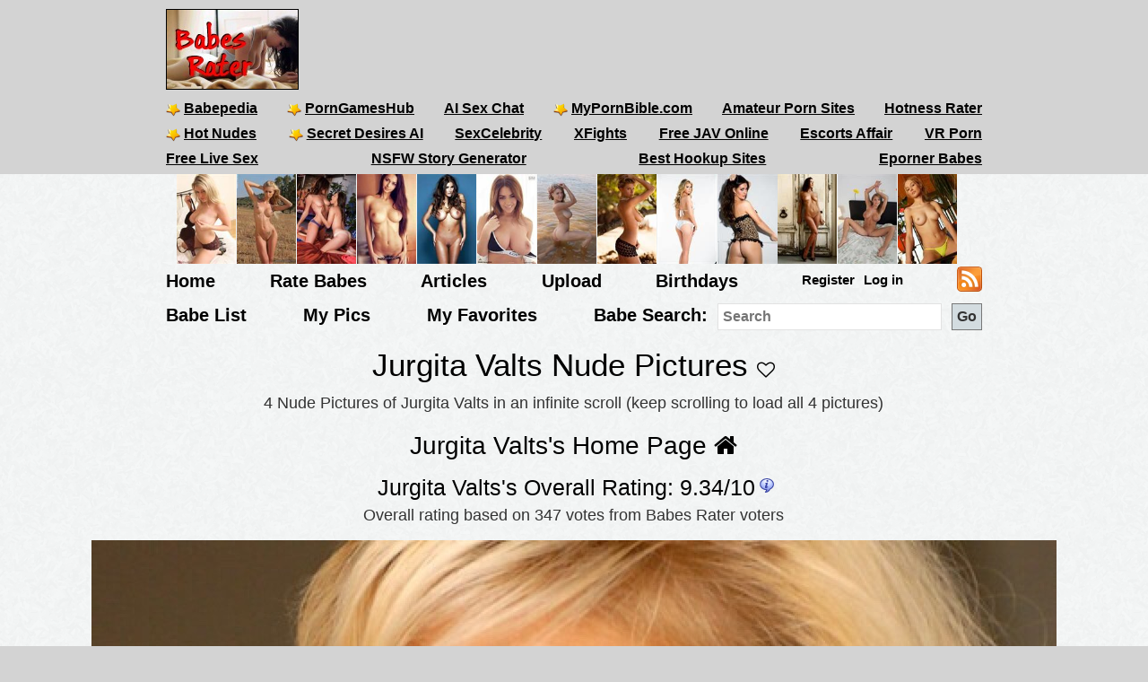

--- FILE ---
content_type: text/html; charset=utf-8
request_url: https://babesrater.com/infinite-scroll/8871/jurgita-valts
body_size: 6008
content:


<!DOCTYPE html>
<html lang="en">
<head>
    <link rel="alternate" type="application/rss+xml" title="Nude Galleries" href="https://babesrater.com/rss/galleries/" />
    <link rel="alternate" type="application/rss+xml" title="Babes Rater Articles" href="https://babesrater.com/articles/feed/" />

    <meta charset="utf-8" />
    <title>Jurgita Valts Nude - 4 Pictures in an Infinite Scroll</title>
    <meta name="description" content="4 Jurgita Valts Nude Pictures, Full Sized in an Infinite Scroll.  Jurgita Valts has an average Babes Rating of 9.34091 between 1-10 (based on their top 20 pictures)" />
    <meta name="referrer" content="always" />
    <link href="/favicon.ico" rel="icon" type="image/x-icon" />
    <meta name="viewport" content="width=device-width" />
    <meta name="hubtraffic-domain-validation" content="05da80044fb239f8" />
    <meta name="juicyads-site-verification" content="4aad90f22abb4a634a463572529055c4">
    <meta name="admoxy_prefix" content="f738b096f8d4cff86d27d6364f3f3450" />

    <meta property="og:type" content="website" />
    <meta property="og:site_name" content="Babes Rater" />
    <meta property="og:locale" content="en_US" />
    <meta property="og:url" content="https://babesrater.com/infinite-scroll/8871/jurgita-valts" />

    <script type="application/ld+json">
        {
          "@context" : "https://schema.org",
          "@type" : "WebSite",
          "name" : "Babes Rater",
          "url" : "https://babesrater.com/"
        }
    </script>

<link href="https://babesrater.com/infinite-scroll/8871/jurgita-valts" rel="canonical" />
    
    <meta property="og:image" content="https://img5.hotnessrater.com/4242836/jurgita-valts-topless.jpg?w=500&amp;h=750" />
    <meta property="og:title" content="Jurgita Valts Nude - 4 Pictures in an Infinite Scroll" />
    <meta property="og:description" content="4 Jurgita Valts Nude Pictures, Full Sized in an Infinite Scroll.  Jurgita Valts has an average Babes Rating of 9.34091 between 1-10 (based on their top 20 pictures)" />


        


    <link href="/Content/css?v=K_ptvzhqXjR10jAIIjeCvsba5k0y52ayxAqBfHLwXXk1" rel="stylesheet"/>

</head>
<body>
    <header>
        <div class="centerDiv">
            <div class="clear-fix"></div>
            <div class="float-left logo">
                <img src="/Images/babes.jpg" alt="Babes Rater" />
            </div>
            <div class="float-right">
                <!-- JuicyAds v3.0 -->
<script type="text/javascript" data-cfasync="false" async src="https://poweredby.jads.co/js/jads.js"></script>
<ins id="232838" data-width="728" data-height="90"></ins>
<script type="text/javascript" data-cfasync="false" async>(adsbyjuicy = window.adsbyjuicy || []).push({'adzone':232838});</script>
<!--JuicyAds END-->
            </div>

            <nav class="float-left">
                <ul class="menu menu2">
                    <li><a href='https://www.babepedia.com' target='_blank' rel="noopener" title='Babepedia' onclick='ga("send", "event", "OutGoingLinks", "www.babepedia.com", "")'><img src="/Content/mypornbible.ico" />Babepedia</a></li>

                        <li><a href='https://porngameshub.com/' target='_blank' rel="nofollow noopener" title='PornGamesHub' onclick='ga("send", "event", "https://porngameshub.com/, "https://porngameshub.com/", "")'><img src="/Content/mypornbible.ico" />PornGamesHub</a></li>

                        <li><a href='https://crushon.ai/?mist=1&utm_source=babesrater&utm_medium=header&utm_campaign=ai-porn-chat' target='_blank' rel="noopener" title='AI Sex Chat' onclick='ga("send", "event", "crushon.ai, "https://crushon.ai", "")'>AI Sex Chat</a></li>

                    <li><a href='https://mypornbible.com/' target='_blank' rel="noopener" onclick='ga("send", "event", "OutGoingLinks", "mypornbible.com", "")'><img src="/Content/mypornbible.ico" />MyPornBible.com</a></li>

                    <li><a href='http://topamateurpornsites.com/' target='_blank' rel="noopener" onclick='ga("send", "event", "OutGoingLinks", "topamateurpornsites.com", "")'>Amateur Porn Sites</a></li>

                    

                    <li><a href='https://hotnessrater.com' target='_blank' title='Rate Hot Babes: Hotness Rater' onclick='ga("send", "event", "OutGoingLinks", "hotnessrater.com", "")'>Hotness Rater</a></li>

                </ul>
                

				<ul class="menu menu2">
					<li><a href='http://nudepics.co/' target='_blank' rel="noopener" onclick='ga("send", "event", "OutGoingLinks", "nudepics.co", "")'><img src="/Content/mypornbible.ico" />Hot Nudes</a></li>

					<li><a href='https://secretdesires.ai/?style=Realistic&gender=Female&via=neil44' target='_blank' rel="noopener" onclick='ga("send", "event", "OutGoingLinks", "secretdesires.ai", "")'><img src="/Content/mypornbible.ico" />Secret Desires AI</a></li>






						<li><a href='https://sexcelebrity.net/celebrities/' target='_blank' rel="noopener" title='SexCelebrity' onclick='ga("send", "event", "sexcelebrity.net", "https://sexcelebrity.net/celebrities/", "")'>SexCelebrity</a></li>

						<li><a href='https://xfights.to/' target='_blank' rel="noopener" title='XFights' onclick='ga("send", "event", "xfights.to/", "https://xfights.to/", "")'>XFights</a></li>




						<li><a href='https://javxx.com/' target='_blank' rel="noopener" title='watch JAV free' onclick='ga("send", "event", "javxx.com", "https://javxx.com/", "")'>Free JAV Online</a></li>

						<li><a href="https://us.escortsaffair.com/" target="_blank" rel="noopener" title="Escorts Affair" onclick='ga("send", "event", "OutGoingLinks", "us.escortsaffair.com/", "")'>Escorts Affair</a></li>

						<li><a href='https://www.sexlikereal.com/' target='_blank' rel="noopener" title='VR Porn' onclick='ga("send", "event", "www.sexlikereal.com", "https://www.sexlikereal.com/", "")'>VR Porn</a></li>

				</ul>

                <ul class="menu menu2">




                        <li><a href='https://bongacams.com' target='_blank' rel="noopener" title='Free Live Sex' onclick='ga("send", "event", "https://bongacams.com", "https://bongacams.com", "")'>Free Live Sex</a></li>







                        <li><a href="https://myspicyvanilla.com/" target="_blank" rel="noopener" title="NSFW Story Generator" onclick='ga("send", "event", "OutGoingLinks", "myspicyvanilla.com", "")'>NSFW Story Generator</a></li>

                        <li><a href="https://hookupguru.com/" target="_blank" rel="noopener" title="Best Hookup Sites" onclick='ga("send", "event", "OutGoingLinks", "hookupguru.com", "")'>Best Hookup Sites</a></li>

                        <li><a href="https://www.eporner.com/tag/babes/" target="_blank" rel="noopener" title="Eporner Babes" onclick='ga("send", "event", "OutGoingLinks", "www.eporner.com", "")'>Eporner Babes</a></li>


                </ul>

                <ul class="menu menu2">     

                </ul>
                <ul class="menu menu3">
                </ul>
            </nav>
        </div>
        <div class="clearfix"></div>
    </header>

        <div style="width:886px;height:100px" class="friends-links">
<div class='top-pics' style='max-width:67px;'><a href="http://www.babepedia.com/gallery/Brook_Little/373921" rel='noopener' target='_blank'><img style=' height:100px;width:66px'  class='photo' onclick="ga('send', 'event', 'OutGoingLinks', 'www.babepedia.com', '')" alt="Busty Brook Little" title="Busty Brook Little" data-src="https://img2.hotnessrater.com/1451977/brook-little-nude.jpg?w=100&h=150"/></a></div><div class='top-pics' style='max-width:67px;'><a href="http://www.babepedia.com/gallery/Brigitte_Photodromm/373919" rel='noopener' target='_blank'><img style=' height:100px;width:66px'  class='photo' onclick="ga('send', 'event', 'OutGoingLinks', 'www.babepedia.com', '')" alt="Brigitte stripping tight black dress at hay bale" title="Brigitte stripping tight black dress at hay bale" data-src="https://img5.hotnessrater.com/1452036/brigitte-photodromm-topless.jpg?w=100&h=150"/></a></div><div class='top-pics' style='max-width:67px;'><a href="http://www.babepedia.com/gallery/Leah_Gotti/373918" rel='noopener' target='_blank'><img style=' height:100px;width:66px'  class='photo' onclick="ga('send', 'event', 'OutGoingLinks', 'www.babepedia.com', '')" alt="Celeste Star and Leah Gotti - Innocent Look" title="Celeste Star and Leah Gotti - Innocent Look" data-src="https://img4.hotnessrater.com/1452051/leah-gotti-nude.jpg?w=100&h=150"/></a></div><div class='top-pics' style='max-width:67px;'><a href="http://www.babepedia.com/gallery/Helga_Lovekaty/373671" rel='noopener' target='_blank'><img style=' height:100px;width:66px'  class='photo' onclick="ga('send', 'event', 'OutGoingLinks', 'www.babepedia.com', '')" alt="Helga Lovekaty and her amazing body curves" title="Helga Lovekaty and her amazing body curves" data-src="https://img1.hotnessrater.com/5670736/helga-lovekaty-topless-selfie.jpg?w=100&h=150"/></a></div><div class='top-pics' style='max-width:67px;'><a href="http://www.babepedia.com/babe/Lucy_Pinder" rel='noopener' target='_blank'><img style=' height:100px;width:66px'  class='photo' onclick="ga('send', 'event', 'OutGoingLinks', 'www.babepedia.com', '')" alt="Lucy Pinder Galleries at Babepedia" title="Lucy Pinder Galleries at Babepedia" data-src="https://img7.hotnessrater.com/1332198/lucy-pinder-topless.jpg?w=100&h=150"/></a></div><div class='top-pics' style='max-width:67px;'><a href="http://www.babepedia.com/babe/Holly_Peers" rel='noopener' target='_blank'><img style=' height:100px;width:66px'  class='photo' onclick="ga('send', 'event', 'OutGoingLinks', 'www.babepedia.com', '')" alt="Holly Peers Galleries at Babepedia" title="Holly Peers Galleries at Babepedia" data-src="https://img4.hotnessrater.com/2995379/holly-peers-nude.jpg?w=100&h=150"/></a></div><div class='top-pics' style='max-width:67px;'><a href="https://www.babepedia.com/babe/Viola_Bailey" rel='noopener' target='_blank'><img style=' height:100px;width:66px'  class='photo' onclick="ga('send', 'event', 'OutGoingLinks', 'www.babepedia.com', '')" alt="Viola Bailey Galleries" title="Viola Bailey Galleries" data-src="https://img6.hotnessrater.com/1703805/viola-bailey-nude.jpg?w=100&h=150"/></a></div><div class='top-pics' style='max-width:67px;'><a href="http://www.babepedia.com/babe/Charlotte_McKinney" rel='noopener' target='_blank'><img style=' height:100px;width:66px'  class='photo' onclick="ga('send', 'event', 'OutGoingLinks', 'www.babepedia.com', '')" alt="Charlotte McKinney Galleries" title="Charlotte McKinney Galleries" data-src="https://img4.hotnessrater.com/414819/charlotte-mckinney-nude.jpg?w=100&h=150"/></a></div><div class='top-pics' style='max-width:67px;'><a href="http://www.babepedia.com/babe/Charlotte_McKinney" rel='noopener' target='_blank'><img style=' height:100px;width:66px'  class='photo' onclick="ga('send', 'event', 'OutGoingLinks', 'www.babepedia.com', '')" alt="Charlotte McKinney at Babepedia" title="Charlotte McKinney at Babepedia" data-src="https://img3.hotnessrater.com/230802/charlotte-mckinney-bikini.jpg?w=100&h=150"/></a></div><div class='top-pics' style='max-width:67px;'><a href="http://www.babepedia.com/gallery/Holly_Peers/372016" rel='noopener' target='_blank'><img style=' height:100px;width:75px'  class='photo' onclick="ga('send', 'event', 'OutGoingLinks', 'www.babepedia.com', '')" alt="Holly Peers topless for Pabo Lingerie" title="Holly Peers topless for Pabo Lingerie" data-src="https://img6.hotnessrater.com/1452077/holly-peers-lingerie.jpg?w=100&h=150"/></a></div><div class='top-pics' style='max-width:67px;'><a href="http://www.babepedia.com/gallery/Alice_Goodwin/373117" rel='noopener' target='_blank'><img style=' height:100px;width:66px'  class='photo' onclick="ga('send', 'event', 'OutGoingLinks', 'www.babepedia.com', '')" alt="Alice Goodwin takes off babydoll lingerie" title="Alice Goodwin takes off babydoll lingerie" data-src="https://img1.hotnessrater.com/4851088/alice-goodwin-topless.jpg?w=100&h=150"/></a></div><div class='top-pics' style='max-width:67px;'><a href="http://nuddess.com" rel='nofollow noopener' target='_blank'><img style=' height:100px;width:66px'  class='photo' onclick="ga('send', 'event', 'OutGoingLinks', 'nuddess.com', '')" alt="Nuddess" title="Nuddess" data-src="https://img4.hotnessrater.com/1703795/viola-bailey-nude.jpg?w=100&h=150"/></a></div><div class='top-pics' style='max-width:67px;'><a href="http://www.pandesiaworld.com" rel='nofollow noopener' target='_blank'><img style=' height:100px;width:66px'  class='photo' onclick="ga('send', 'event', 'OutGoingLinks', 'www.pandesiaworld.com', '')" alt="Pandesia World" title="Pandesia World" data-src="https://img2.hotnessrater.com/59081/helena-erickson-nude.jpg?w=100&h=150"/></a></div>        </div>


    <div class="clear-fix"></div>

    <div class="centerDiv">
        <nav class="float-left">
            <ul class="menu menu-bot" style="min-height:29px;"">
                <li><a href="/" title="Hot Nude Babes - Babesrater.com">Home</a></li>
                <li><a href="/rate-pictures" title="Rate Nude Babes">Rate Babes</a></li>
                <li><a href='https://babesrater.com/articles' title='Nude Babe Articles'>Articles</a></li>

                <li><a href="/MyPictures/Upload" rel="nofollow" title="Upload Pictures">Upload</a></li>
                <li><a href="/Birthdays" title="Hottest Birthday Babes">Birthdays</a></li>
                <!--<li><a href="/Cams" rel="nofollow" title="Cams">Cams</a></li>--->
                <li>
                        <ul class="menu logoff">        
        <li><a href="/Account/Login" id="loginLink" rel="nofollow">Log in</a></li>
        <li><a href="/Account/Register" id="registerLink" rel="nofollow">Register</a></li>
    </ul>

                </li>
                <li><a style="height:28px" href="/rss"><img src="/Content/feed-icon-28x28.png" alt="RSS feeds" class="rss" /></a></li>
            </ul>

            <ul class="menu menuSearch">
                <li class='menuMarg'><a href="/list-all-babes/A" title="Hot Nude Babe List">Babe List</a></li>
                <li class='menuMarg'><a href="/MyPictures" rel="nofollow" title="My Pictures">My Pics</a></li>
                <li class='menuMarg'><a href="/MyFavorites" rel="nofollow" title="My Favorites">My Favorites</a></li>

                <li>
                    <div class="ib">Babe Search:</div>
                    <form class="ib" action="/Search/SearchByName" method="post" enctype="multipart/form-data">
                        <fieldset class="ib">
                            <input class="ib searchMenuInput" placeholder="Search" name="name" type="text" />
                            <input class="ib search-go" type="submit" value="Go" />
                        </fieldset>
                    </form>
                </li>
            </ul>
        </nav>
    </div>



    <div class="clear-fix"></div>

    <div id="body">
        <div class="
    width95percent
">
            




<div>
    <div class="headerTitleFull">
        <div class="clear"></div>
            <h1 style="min-height:39px;">Jurgita Valts Nude Pictures <span class="favorites"><i id='favorites' class='fa fa-heart-o' title='Add Jurgita Valts to my favorites' onclick='AddToFavorites(8871)'></i></span></h1>
            <p class="numpics">4 Nude Pictures of Jurgita Valts in an infinite scroll (keep scrolling to load all 4 pictures)</p>

        <div class="clear"></div>
    </div>

    <div class="allLink" style="min-height:40px;">
        <a style="font-size:28px" href='/person/8871/jurgita-valts'>Jurgita Valts's Home Page <i class="fa fa-home"></i></a>
    </div>

    <div class="clear"></div>
    <div itemscope itemtype="http://data-vocabulary.org/AggregateReview">
        <div class="rating">
                <h2 id="rating" style="min-height:27px;"><span itemprop="itemreviewed">Jurgita Valts&#39;s </span> Overall Rating: <span itemprop="rating">9.34</span>/<span itemprop="bestRating">10</span><span itemprop="worstRating" content="1"></span><img class="info" src="/Content/info.png" alt="info" title="Overall rating for all Jurgita Valts pictures.&#013;Ratings are calculated from the person's top 20 pictures.&#013;If unrated, this person needs to be compared to more pictures&#13&#13" /></h2>
            <div itemprop="summary">Overall rating based on 347 votes from <span itemprop="reviewer">Babes Rater voters</span></div>
        </div>
    </div>    
    <div class="clear"></div>

        <div>
            <script async src="//adserver.juicyads.com/js/jads.js"></script>
            <ins id="586036" data-width="952" data-height="80"></ins>
            <script>(adsbyjuicy = window.adsbyjuicy || []).push({'adzone':586036});</script>
        </div>

    <div>
        <ul class="allPicsUL infiniteUl">
                <li>

                <div class="allPicsPicture">
                    <div class='allPics' style=''><a href="/picture/4242836/jurgita-valts"  ><img class='photo otherPics maxwidth100'  class='photo' style=' height:auto' alt="Jurgita Valts - breasts" title="Jurgita Valts Topless Pictures"  data-src="https://img5.hotnessrater.com/4242836/jurgita-valts-topless.jpg?w=4000&h=6000"/></a></div>
                    <div class="picBoxScore">9.60/10</div>


                </div>
                </li>
                <li>
                        <div class="allLink text-center">
<div id="overlinks1">

    <!-- JuicyAds v3.0 -->
        <script async src="//adserver.juicyads.com/js/jads.js"></script>
        <ins id="613820" data-width="728" data-height="102"></ins>
        <script>(adsbyjuicy = window.adsbyjuicy || []).push({ 'adzone': 613820 });</script>
    <!--JuicyAds END-->
</div></div>

                <div class="allPicsPicture">
                    <div class='allPics' style=''><a href="/picture/7379176/jurgita-valts"  ><img class='photo otherPics maxwidth100'  class='photo' style=' height:auto' alt="Jurgita Valts - breasts" title="Jurgita Valts Topless Pictures"  data-src="https://img1.hotnessrater.com/7379176/jurgita-valts-topless.jpg?w=4000&h=6000"/></a></div>
                    <div class="picBoxScore">9.39/10</div>


                </div>
                </li>
                <li>
                        <div class="allLink text-center">
<div id="overlinks2">
    <!-- JuicyAds v3.0 -->
        <script async src="//adserver.juicyads.com/js/jads.js"></script>
        <ins id="613823" data-width="728" data-height="102"></ins>
        <script>(adsbyjuicy = window.adsbyjuicy || []).push({ 'adzone': 613823 });</script>
    <!--JuicyAds END-->
</div>

<div class="clear-fix"></div>
</div>

                <div class="allPicsPicture">
                    <div class='allPics' style=''><a href="/picture/4066205/jurgita-valts"  ><img class='photo otherPics maxwidth100'  class='photo' style=' height:auto' alt="Jurgita Valts - breasts" title="Jurgita Valts Nude Pictures"  data-src="https://img6.hotnessrater.com/4066205/jurgita-valts-nude.jpg?w=4000&h=6000"/></a></div>
                    <div class="picBoxScore">9.22/10</div>


                </div>
                </li>
                <li>
                        <div class="allLink text-center">
<div id="overlinks3">
    <!-- JuicyAds v3.0 -->
        <script async src="//adserver.juicyads.com/js/jads.js"></script>
        <ins id="613827" data-width="728" data-height="90"></ins>
        <script>(adsbyjuicy = window.adsbyjuicy || []).push({ 'adzone': 613827 });</script>
    <!--JuicyAds END-->
</div>
</div>

                <div class="allPicsPicture">
                    <div class='allPics' style=''><a href="/picture/7379175/jurgita-valts"  ><img class='photo otherPics maxwidth100'  class='photo' style=' height:auto' alt="Jurgita Valts" title="Jurgita Valts Nude Pictures"  data-src="https://img8.hotnessrater.com/7379175/jurgita-valts-nude.jpg?w=4000&h=6000"/></a></div>
                    <div class="picBoxScore">9.15/10</div>


                </div>
                </li>

                    <div class="topMargin">
                        <!-- JuicyAds v3.0 -->
                        <script async src="//adserver.juicyads.com/js/jads.js"></script>
                        <ins id="331751" data-width="728" data-height="90"></ins>
                        <script>(adsbyjuicy = window.adsbyjuicy || []).push({ 'adzone': 331751 });</script>
                        <!--JuicyAds END-->
                    </div>

<div class="clearfix marginbottom"></div>

            <li id="loadMore"></li>
        </ul>

        <div class="clear"></div>
    </div>
    <div class="clear"></div>
</div>


<script>
    function AddToFavorites(personId){
        var args = { personId };

        $.ajax({
            url: "/Person/AddToFavorites",
            data: args,
            type: "post",
            success: function (result)
            {
                if (result !== 'success') {
                    bootbox.confirm({
                        message: result,
                        buttons: {
                            confirm: {
                                label: "Ok",
                                className: "btn-success pull-left"
                            }
                        },
                        callback: function (result) {

                        }
                    });
                }
                else {
                    $("#favorites").replaceWith("<i id='favorites' class='fa fa-heart' aria-hidden='true' title='Remove Jurgita Valts from your favorites' onclick='RemoveFromFavorites(8871)'></i>");
                }

            },
            error: function(jqXhr, textStatus, errorThrown)
            {
            }
        });
    }

    function RemoveFromFavorites(personId){
        var args = { personId };

        $.ajax({
            url: "/Person/RemoveFromFavorites",
            data: args,
            type: "post",
            success: function (result)
            {
                if (result !== 'success') {
                    bootbox.confirm({
                        message: result,
                        buttons: {
                            confirm: {
                                label: "Ok",
                                className: "btn-success pull-left"
                            }
                        },
                        callback: function () {
                        }
                    });
                }
                else {
                    $("#favorites").replaceWith("<i id='favorites' class='fa fa-heart-o' aria-hidden='true' title='Add Jurgita Valts to my favorites' onclick='AddToFavorites(8871)'></i>");
                }
            },
            error: function(jqXhr, textStatus, errorThrown)
            {
            }
        });
    }
</script>

        </div>
    </div>

    <div class="clearfix"></div>

    <footer>
        <ul class="footerMenu">
            <li><a href="https://celebrityrater.com/" target="_blank">Celebrity Rater</a></li>
            <li><a href="https://hotnessrater.com/" target="_blank">Hotness Rater</a></li>
            <li><a href="/about/agreement" rel="nofollow">Terms of Service</a></li>
            <li><a href="/about/privacy-policy" rel="nofollow">Privacy Policy</a></li>
            <li><a href="/about/contact-us" rel="nofollow">Contact Us</a></li>
            <li><a href="/Home/CopyrightDmca" rel="nofollow">Copyright DMCA</a></li>
            <li><a href="/webmasters" rel="nofollow">Webmasters</a></li>
                <li><a href='http://bestamateursporn.com/' target='_blank' rel="noopener" onclick='ga("send", "event", "OutGoingLinks", "bestamateursporn.com", "")'>www.BestAmateursPorn.com</a></li>
        </ul>
        <div class="centerDiv736">
            <!-- JuicyAds v3.0 -->
<script async src="//adserver.juicyads.com/js/jads.js"></script>
<ins id="232839" data-width="736" data-height="196"></ins>
<script>(adsbyjuicy = window.adsbyjuicy || []).push({'adzone':232839});</script>
<!--JuicyAds END-->

            <div class="copyright">
                <p>&copy; 2026 - Pearson Media</p>
            </div>
        </div>
    </footer>


    
    <script src="/bundles/Home?v=MJTuDGFgrGqRMiZ9FLk_1N297vnNXbeTvMTz_tZGMC41"></script>


        <script type="text/javascript">
            var pictureID = 4242836;
            var pictureName = 'jurgita-valts';
            var pageToLoad = 1;
            var morePagesFound = true;

            $(window).scroll(function() {
                if ($(window).scrollTop() <= $(document).height() - $(window).height() && $(window).scrollTop() >= $(document).height() - $(window).height() - 1500) {
                    GetMore();
                }
            });

            function GetMore() {
                if (!morePagesFound)
                    return;

                morePagesFound = false;

                var args = {};
                args.id = 8871;
                args.page = ++pageToLoad;

                $.ajax({
                    url: "/PictureDetails/GetMoreInfinite",
                    data: args,
                    type: "post",
                    success: function(result) {
                        var html = '';

                        for (var i = 0; i < result.ids.length; i++) {
                            html += '<li><div class="allPicsPicture"><div class="allPics" style=""><a href="/picture/' +
                                result.ids[i] + '/' + pictureName + '"><img class="photo otherPics maxwidth100" alt="' + pictureName + '" title="' + pictureName +
                                '" data-src="' + result.picUrls[i] + '"></a></div><div class="picBoxScore">' + result.ratings[i] + '</div>' + result.galleryInfo[i] + '</div>' + result.affiliateAds[i] +'</li>';                            
                        }

                        html += '<li id="loadMore"></li>';

                        $("#loadMore").replaceWith(html);

                        if (result.ids.length === 5) {
                            morePagesFound = true;
                        }

                        var imgs = document.querySelectorAll('[data-src]');

                        if (observer == null) {
                            $.each(imgs, function (imgIndex, img) { preloadImage(img); });
                        }
                        else {
                            $.each(imgs, function (imgIndex, img) {
                                if (img.src == '')
                                    observer.observe(img);
                            });
                        }  
                    },
                    error: function(jqXhr, textStatus, errorThrown) {
                    }
                });
            }
        </script>


    <script>
        (function (i, s, o, g, r, a, m) {
            i['GoogleAnalyticsObject'] = r; i[r] = i[r] || function () {
                (i[r].q = i[r].q || []).push(arguments)
            }, i[r].l = 1 * new Date(); a = s.createElement(o),
                m = s.getElementsByTagName(o)[0]; a.async = 1; a.src = g; m.parentNode.insertBefore(a, m)
        })(window, document, 'script', '//www.google-analytics.com/analytics.js', 'ga');

        ga('create', 'UA-42139212-1', 'auto');
        ga('send', 'pageview');
    </script>


    
    <script defer src="https://static.cloudflareinsights.com/beacon.min.js/vcd15cbe7772f49c399c6a5babf22c1241717689176015" integrity="sha512-ZpsOmlRQV6y907TI0dKBHq9Md29nnaEIPlkf84rnaERnq6zvWvPUqr2ft8M1aS28oN72PdrCzSjY4U6VaAw1EQ==" data-cf-beacon='{"version":"2024.11.0","token":"5b02b0c5a8004719b03d5817ee30f860","r":1,"server_timing":{"name":{"cfCacheStatus":true,"cfEdge":true,"cfExtPri":true,"cfL4":true,"cfOrigin":true,"cfSpeedBrain":true},"location_startswith":null}}' crossorigin="anonymous"></script>
</body>
</html>

<link href='https://cdnjs.cloudflare.com/ajax/libs/font-awesome/4.0.3/css/font-awesome.min.css' rel='stylesheet' type='text/css'>

